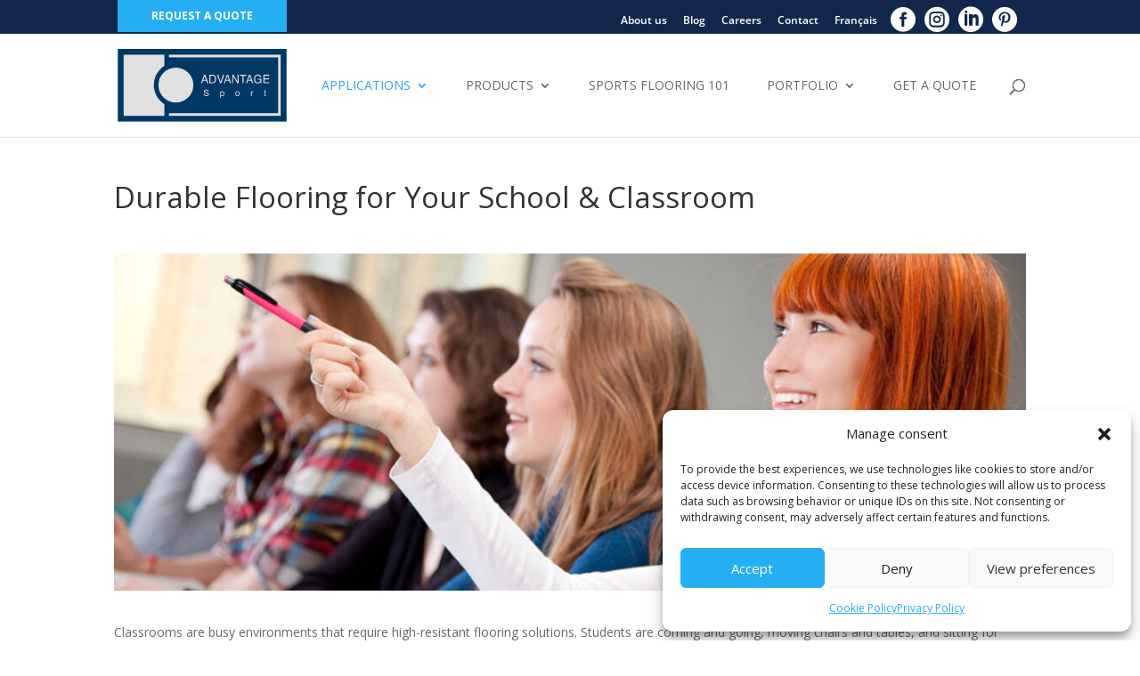

--- FILE ---
content_type: text/css
request_url: https://www.avantagesport.com/wp-content/themes/avantage-sport/style.css?ver=4.27.4
body_size: 60
content:
/*
 Theme Name:     Avantage sport
 Description:    Thème enfant de Divi pour Avantage Sport
 Author:         Bang Marketing
 Author URI:     http://www.bang-marketing.com
 Template:       Divi
 Version:        2.0.0
*/
 
@import url("../Divi/style.css");
@import url("css/screen.css");
@import url("css/all.css");


--- FILE ---
content_type: text/css
request_url: https://www.avantagesport.com/wp-content/themes/avantage-sport/css/screen.css
body_size: 716
content:
#page-container #logo{
	max-height: 70%;
}

#top-menu li.mega-menu > ul > li > a:first-child, .fullwidth-menu-nav li.mega-menu > ul > li > a:first-child{
	border-bottom: 0 !important;
}

#page-container #top-menu li.mega-menu li > a, .fullwidth-menu-nav li.mega-menu li > a{
	width: auto !important;
}

#main-footer .container #footer-widgets{
	padding: 17px 0 0;
}

.et_pb_gutters3 .footer-widget{
	margin: 0 0 11px 0 !important;
}

#main-footer .container #footer-widgets .footer-widget .widget_nav_menu ul{
	list-style-type: none;
}

#main-footer .container #footer-widgets .footer-widget .widget_nav_menu ul li{
	padding-left: 0;
}

#main-footer .container #footer-widgets .footer-widget .widget_nav_menu ul li::before{
	content:normal;
}

#main-footer .container #footer-widgets .footer-widget .widget_nav_menu ul li a{
	color:#fff;
}

#main-footer .container #footer-widgets .footer-widget .widget_nav_menu ul li a:hover{
	color:#fff !important;
	text-decoration: underline;
}


.home.page #top-menu li.current-menu-ancestor > a{
	color: rgba( 0, 0, 0, 0.6 );
}

/* ------------------------------------------------------------------------------
   Hack du menu avec classe hidden-level
---*/

/* Menu desktop ------------------------------------------- */
#top-menu li.mega-menu.hidden-level > ul.sub-menu{
	padding-top: 18px;
}
#top-menu li.mega-menu.hidden-level > ul.sub-menu > li > a{
	display:none;
}

/* Menu mobile -------------------------------------------- */
#et-top-navigation #et_mobile_nav_menu #mobile_menu > li.hidden-level > ul.sub-menu{
	padding-left: 0;
	padding-bottom: 20px;
}
#et-top-navigation #et_mobile_nav_menu #mobile_menu > li.hidden-level > ul.sub-menu > li{
	padding-left: 0;
}
#et-top-navigation #et_mobile_nav_menu #mobile_menu > li.hidden-level > ul.sub-menu > li > a{
	display: none;
}


/* ------------------------------------------------------------------------------
   Nouvelles avec thumbnail
---*/

.et_pb_posts article.et_pb_post .more-link:first-letter{
	text-transform: uppercase;
}

@media (min-width: 980px) {

	.et_pb_posts article.et_pb_post.has-post-thumbnail{
		padding-left: 230px;
		position: relative;
		min-height: 120px;
	}

	.et_pb_posts article.et_pb_post.has-post-thumbnail > a:first-child{
		width: 210px;
		height:150px;
		display: block;
		overflow: hidden;
		position:absolute;
		left:0;
		top:0;
	}

}



/* ------------------------------------------------------------------------------
   Ajustements du menu en responsive
---*/

@media (max-width: 1167px) {
	nav#top-menu-nav ul li a{
		font-size: 11px;
	}

	#top-menu li,
	.fullwidth-menu li{
		padding-right: 12px;
	}

	#top-menu li.mega-menu li > ul{
		width: auto !important;
	}
}


/* ------------------------------------------------------------------------------
   Ajustements dans le pied
---*/

@media (max-width: 980px) {

	#et-main-area #main-content .entry-content .et_pb_post h2 {
		margin-top: 20px !important;
	}

	#footer-widgets{
		padding-bottom: 10px !important;
	}

	.et_pb_gutters3 .footer-widget{
		margin-bottom: 0 !important;
	}
	.et_pb_gutters3 .footer-widget:nth-child(3),
	.et_pb_gutters3 .footer-widget:nth-child(4){
		margin-bottom: 11px !important;
	}
}

@media (max-width: 768px) {
	.et_pb_gutters3 #footer-widgets .footer-widget{
		margin-bottom: 24px !important;
	}

	.et_pb_gutters3 #footer-widgets .footer-widget:first-child {
		margin-bottom: 0 !important;
	}
}







--- FILE ---
content_type: text/css
request_url: https://www.avantagesport.com/wp-content/themes/avantage-sport/css/all.css
body_size: 3829
content:
h1 {
  font-size: 33px;
}

.et_pb_text_inner h3 {
	font-size: 18px;
}

.et_pb_row .et_pb_text_inner h2:not(:first-child),
.et_pb_row .et_pb_text_inner h3:not(:first-child) {
	margin-top: 1.5rem;
}

.et_pb_row .et_pb_text_inner ul,
.et_pb_row .et_pb_text_inner ol {
	padding-top: .5rem;
	padding-bottom: .5rem;
}

body .gform_wrapper{
	padding-bottom: 0 !important;
}

#top-menu li.mega-menu ul li.hidden{
	display: none !important;
}

#main-content, .et_pb_section{
	background-color:transparent;
	}

	#footer-widgets .footer-widget {
	width:25%
	}

	.et_pb_gallery_fullwidth .et_pb_gallery_item,
	.et_pb_gallery_fullwidth .et_pb_gallery_image img{
		pointer-events: none;
	}
	#top-menu li.mega-menu > ul > li:nth-of-type(5),
	#top-menu li.mega-menu > ul > li:nth-of-type(6){
		margin-top:25px;
	}

	#footer-widgets h3,
	#footer-widgets h4 {
		color: #fff;
	}

	.footer-widget hr {
		border-color: #283956;
    	border-top: 0;
		border-width: 2px;	
	}


/* ------------------------------------------------------------------
PAGE BLOGUES

-------------*/

.et_pb_widget_area_left{
padding-left:0px;
border:none!important;
}

.et_pb_widget_area_left .news-sidebar {
    background-color: beige!important;
    margin-left: 30px;
    padding: 5%;
}


/* ------------------------------------------------------------------
   Logo

-------------*/

#page-container #logo{
	max-width: 190px;
}

span.logo_helper{
	height: 100%;
	position: relative;
}


.entry-content a.smallblue,
.entry-content a.bigblue{
	border:0;
	color:#fff !important;
	text-shadow:none;
	background:none;
	background-color:#12274b;
	box-shadow: none;
	border-radius: 5px;
	margin-top: 1em;
}

.entry-content a.smallblue:hover,
.entry-content a.bigblue:hover{
	color:#fff !important;
	text-decoration: underline;
}

.search-results .et_pb_post .post-meta{
	display:none;
}

#et-main-area #main-content .et_pb_text a{
	font-weight: bold;
}

#et-main-area #main-content .et_pb_text a:hover{
	text-decoration: underline;
}

#et-main-area #main-content .entry-content .et_pb_text ol:last-child,
#et-main-area #main-content .entry-content .et_pb_text ul:last-child{
	padding-bottom: 0;
}

/* ------------------------------------------------------------------
   Nouvelles

-------------*/

#et-main-area #main-content .entry-content .et_pb_post h2{
	margin-top: 0;
}

#et-main-area #main-content .entry-content .et_pb_posts{
	margin-bottom: 0;
}


#et-main-area #main-content .entry-content .et_pb_posts article:last-child{
	margin-bottom: 0;
}

.single #et-main-area #main-content .entry-content .et_pb_section:first-child{
	padding-top: 0;
}

.single #et-main-area #main-content .entry-content .et_pb_section:last-child{
	/*padding-bottom: 0;*/
}

.single #et-main-area .et_pb_post{
	margin-bottom: 0;
}

.single #et-main-area .post{
	padding-bottom: 0;
}

.single #et-main-area #main-content .container::before{
	content: normal;
}

.single #et-main-area #main-content .container #left-area{
	width: 100%;
	padding-right: 0;
}

.single #et-main-area #main-content .container #sidebar{
	display: none;
}

/* ------------------------------------------------------------------
   Boutons

-------------*/

#et-main-area #main-content .et_pb_text .small-button,
#et-main-area #main-content .rev_slider_wrapper .tp-button{
	border-color: #12274b;
	padding: 6px 20px;
	border: 1px solid;
	background-color: #fff;
	color:#12274b !important;
	line-height: 1.7em;
	font-size: 14px;
	font-weight: 500 !important;

	-webkit-font-smoothing: antialiased;
	-moz-osx-font-smoothing: grayscale;
	-moz-transition: all .2s;
	-webkit-transition: all .2s;
	transition: all .2s;

	box-shadow: none !important;
	text-shadow:none !important;
	background: none !important;
}

#et-main-area #main-content .et_pb_text .small-button:hover,
#et-main-area #main-content .rev_slider_wrapper .tp-button:hover{
    background: rgba(0,0,0,.05)!important;
    border: 1px solid transparent !important;
    text-decoration: none;
}

#et-main-area #main-content .rev_slider_wrapper .tp-button{
	font-size: 26px;
	padding: 10px 30px;
	color:#333332 !important;
	border: 1px solid #333332 !important;
}


/* ------------------------------------------------------------------
   Gravity forms et Mailchimp

-------------*/

#et-main-area #main-content .gform_wrapper{
	margin:0;
}

#et-main-area #main-content .gform_wrapper .gform_fields{
	list-style-type: none;
	padding-left: 0;
	background-image:none;
}

#et-main-area #main-content .gform_wrapper .gform_fields .gfield_label{
	font-weight: normal;
	margin-bottom: 0px;
	margin-top: 15px;
}

#et-main-area #main-content .gform_wrapper .gform_fields .gfield.nolabel .gfield_label{
	display:none;
}

#et-main-area #main-content .gform_wrapper .field_sublabel_above .ginput_complex label{
	font-size: 1em;
}

#et-main-area #main-content .gform_wrapper .gform_fields .gfield_label .gfield_required,
#et-main-area #main-content .mc-field-group .asterisk{
	/*color:#3cb982;*/
}

#et-main-area #main-content .gform_wrapper input[type=email],
#et-main-area #main-content .gform_wrapper input[type=number],
#et-main-area #main-content .gform_wrapper input[type=password],
#et-main-area #main-content .gform_wrapper input[type=tel],
#et-main-area #main-content .gform_wrapper input[type=text],
#et-main-area #main-content .gform_wrapper input[type=url],
#et-main-area #main-content .mc-field-group input[type=email],
#et-main-area #main-content .mc-field-group input[type=number],
#et-main-area #main-content .mc-field-group input[type=password],
#et-main-area #main-content .mc-field-group input[type=tel],
#et-main-area #main-content .mc-field-group input[type=text],
#et-main-area #main-content .mc-field-group input[type=url]{
	padding:8px 5px;
	height:30px;
}

#et-main-area #main-content .gform_wrapper input[type=text],
#et-main-area #main-content .gform_wrapper input.text, input.title,
#et-main-area #main-content .gform_wrapper textarea,
#et-main-area #main-content .gform_wrapper select,
#et-main-area #main-content .mc-field-group input[type=text],
#et-main-area #main-content .mc-field-group input[type=email],
#et-main-area #main-content .mc-field-group input.text,
#et-main-area #main-content .mc-field-group textarea,
#et-main-area #main-content .mc-field-group select{
	/*border: 1px solid #dcdcdc;*/
	color:#646464;
}

#et-main-area #main-content .gform_wrapper select{
	height:30px;
}

#et-main-area #main-content .gform_wrapper .gform_button,
#et-main-area #main-content .subscribe-btn,
#et-main-area #main-content #mc-embedded-subscribe{
	border: 1px solid #12274b;
 }

 #et-main-area #main-content .gform_wrapper .gform_button:hover,
 #et-main-area #main-content .subscribe-btn:hover,
 #et-main-area #main-content #mc-embedded-subscribe:hover{
	border: 1px solid transparent !important;
 }


#et-main-area #main-content .gform_wrapper .ginput_container{
	margin-top: 0;
}

#et-main-area #main-content .gform_wrapper .ginput_container.ginput_complex > span label{
	display:inline-block;
}

#et-main-area #main-content .gform_wrapper .gform_footer{
	padding:0;
}

#et-main-area #main-content .gform_wrapper form.left-btn ul.gform_fields li.gfield{
	margin-top: 0;
}

#et-main-area #main-content .gform_wrapper form.left-btn ul.gform_fields li.gfield textarea{
	height:100px;
}

#et-main-area #main-content .gform_wrapper form.left-btn .gform_footer{
	text-align: left;
}

#et-main-area #main-content .gform_wrapper form.left-btn .gform_footer .gform_button{
	background-color: #12274b;
	color:#fff;
}

#et-main-area #main-content .gform_wrapper form.left-btn .gform_footer .gform_button:hover{
	background-color: #fff;
	color:#12274b;
	border:1px #12274b solid !important;
}


/* Message de confirmation ----------------------- */
.gform_confirmation_wrapper .gform_confirmation_message{
	border: 1px green solid;
	background-color: #A9FFA9;
	padding: 10px;
	color: green;
}


/* ------------------------------------------------------------------
   Page de résulats de recherche

-------------*/

#sidebar .widget_search #searchsubmit{
	width:auto;
	cursor: pointer;
}

.search-results #content-area  .et_pb_post img{
	display: none;
}
.search-results #content-area  .et_pb_post h2{
	margin-top: 0;
}
/* --- menu secondaire reseaux sociaux---------------------------------*/
li.rs-link{
	margin-right: 10px !important;
}
.rs-ico {
    font-family: "ETmodules"!important;
    font-weight: normal;
    font-style: normal;
    font-variant: normal;
    font-size: 18px;
    padding: 0 3px;
    cursor: pointer;
}
#et_top_linkedIn:before {
    content: "\e0b4";
}
#et_top_fb:before {
    content: "\e0aa";
}
#et_top_pinterest:before {
	content: "\e0ac";
}
#et_top_instagram:before {
	content: "\e0b1";
}

a.btn-soumission {
    width: 190px;
    background: #26aef2;
    padding: 11px;
    margin: 0;
    display: inline-block;
		margin-left: 4px;
		text-align: center;
		font-weight: bold;
		text-transform: uppercase;
}
a.btn-soumission:hover{
	background: #fff;
		color: #12274b !important;
}
a.btn-soumission-mob{
	display: none;
}
#top-header .container{
	padding-top: 0
}
#et-info, #et-secondary-menu>ul>li a {
    display: block;
    padding: 9px 0;
}

/*SLIDER temoignage*/
.temoignage .et_pb_slide {
    padding: 0 15px;
}


.et-pb-controllers .et-pb-active-control{
	background: #333332 !important;
}
.et_pb_portfolio_item .et_pb_module_header a, .et_pb_portfolio_item h3 a, .et_pb_post .entry-title a, .et_pb_post h2 a {
    text-decoration: none;
    line-height: 1.2em;
}
.wp-pagenavi{
			text-align: center;

}
.wp-pagenavi a, .wp-pagenavi span{
	font-size:17px !important;
	color: #666;
    margin: 0 5px;
    text-decoration: none;
    font-weight: 400!important;
    border: none!important;
}

.wp-pagenavi span:hover{
	color: #2ea3f2!important;
}

.wp-pagenavi a:hover, .wp-pagenavi span.current{
	color: #2ea3f2!important;
}
/* .pages-links {
    text-align: center;
}

.previous-link, .next-link, .pages-links {
    width: 33%;
} */


/* SWATCHES */
.display-main-swatches{
	display: inline-block;
	width: 40%;
		padding-right: 10%;
	vertical-align: top;
}
.swatches{
	display: inline-block;
	width: 60%;
		vertical-align: top;
}
.display-main-swatches img{
	display:block;
	margin:auto;

}

.main-swatches-title{
	font-size: 20px;
	text-align:center;
	padding-top: 5px;
}
.swatches-title{
	text-align:center;
	font-size: 13px;
}
.swatches-info{
	width:14.25%;
	display:inline-block;
	padding: 0px 10px 15px 10px;
	cursor: pointer;
	vertical-align: top;
}
.swatches-img img{
	vertical-align: middle;
}
@media only screen and (max-width: 1100px) {
	.swatches-info{
		width:20%;
	}
	}
@media only screen and (max-width: 922px) {
.display-main-swatches{
	display: block;
	width: 50%;
	margin:auto;
	padding-right: 0px;
	padding-bottom: 60px;
}
.swatches{
	display: block;
	width: 100%;
	margin:auto;
}
}
@media only screen and (max-width: 600px) {
.display-main-swatches{
	display: block;
	width: 60%;
	margin:auto;
	padding-right: 0px;
	padding-bottom: 30px;
}
.swatches{
	display: block;
	width: 100%;
	margin:auto;
}
.swatches-info{
	width:25%;
	padding: 5px;
}
.swatches-title{
	/*display:none;*/
	font-size: 13px;
}
}
@media only screen and (max-width: 980px) {
	a.btn-soumission-mob{
		display: block;
		font-weight: bold;
		margin: 0;
		padding: 15px 0;
		background: #26aef2;
		color: #fff;
		width: 100%;
		text-transform: uppercase;
		text-align: center;
	}
}

@media only screen and  (max-width: 767px){
	.et-pb-controllers {
			bottom: 2%;
	}
}

/*Portfolio*/
.Section {
	padding:40px 0;
}
.Wrapper {
	width: 90%;
	max-width: 1080px;
	margin: 0 auto;
}
.Center {
	text-align: center;
}
.LightGrey {
	background-color: #FAFAFA;
}
.GreyBg {
	background-color: #F5F5F5;
}
.Spacer	{
	height: 40px;
}
.Breadcrumb {
	background-color: #FAFAFA;
	padding: 10px 0;
}
.Breadcrumb a {
	color: #666;
	transition: all 0.3s linear;
}
.Breadcrumb a:hover {
	color: #26aef2;
}
.Breadcrumb .container {
	padding: 0 !important;
}
.ProjectImage {
	width: 100%;
	height: auto;
	aspect-ratio: 16 / 9;
	background-position: center;
	background-repeat: no-repeat;
	background-size: cover;
	border-radius: 5px;
	margin-bottom: 20px;
}
.HasSide {
	display: grid;
	grid-template-columns: repeat(1,1fr);
	gap: 30px;
}
.Content h1 {
	font-size: 40px;
	color: #333332;
	font-weight: 600;
}
.Content p + h3, .Content p + h2 {
	margin-top: 20px;
}
h2.Title {
	color: #333332;
	font-weight: 600;
	font-size: 30px;
}
.SideBar .Inside {
	padding:20px;
	background-color: #FAFAFA;
	display: flex;
	flex-direction: column;
	gap: 20px;
	border-radius: 5px;
}
.SideBar .Logo {
	max-width: 170px;
}
.SideBar h4 {
	font-size: 14px;
	color: #666;
}
.SideBar span, .SideBar a {
	color: #333332;
	font-size: 20px;
	display: block;
	margin-bottom: 10px;
	transition: all 0.3s linear;
}
.SideBar a:hover {
	color: #26aef2;
}
.SideBar a.Btn {
	font-size: 14px;
	font-weight: 600;
	text-align: center;
	padding: 10px;
	border-radius: 5px;
	background-color: #26aef2;
	color: #FFF;
}
.BlueBanner {
	background-color: #2ea3f2;
	color: #FFF !important;
}
.BlueBanner .container {
	text-align: center;
	padding: 80px 0;
}
.BlueBanner h2 {
	font-size: 36px;
	font-weight: 600;
	color: #FFF;
}
.BlueBtn {
	display: inline-block;
	padding: 10px 20px;
	border-radius: 5px;
	background-color: #12274b;
	color: #FFF;
}

/*Galerie*/
.Gallery {
	display: grid;
	grid-template-columns: repeat(2,1fr);
	gap: 5px;
}
.GalleryItem a {
	display: block;
	position: relative;
	overflow: hidden;
	border-radius: 5px;
	width: 100%;
	height: auto;
	aspect-ratio: 6 / 4;
}
.GalleryItem a .Screen {
	display: flex;
	align-items: center;
	justify-content: center;
	position: absolute;
	width: 100%;
	height: 100%;
	background-color: rgba(18,39,75,0.75);
	padding: 10px;
	z-index: 3;
	transition: all 0.3s linear;
	opacity: 0;
}
.GalleryItem a:hover .Screen {
	opacity: 1;
}
.GalleryItem a .Screen img {
	width: 40px;
	height: 40px;
}
.GalleryItem a > img {
	position: relative;
	z-index: 1;
	width: 100%;
	height: 100%;
	object-fit: cover;
	object-position: center;
	
}
.Video iframe {
	border-radius: 5px;
}

/*Taxonomy Projects*/
.BannerImage {
	min-height: 500px;
	display: flex;
	align-items: flex-end;
	background-size: cover;
	background-position: center;
	background-repeat: no-repeat;
}
.BannerImage.NoImg {
	background-image: url(https://www.avantagesport.com/wp-content/uploads/2024/08/Gymnasium-Loyola-High-School.webp);
}
.BannerImage .Title {
	padding: 20px 20px 0;
	margin-left: -20px;
	background: #FFF;
	margin-bottom: -1px;
	display: inline-block;
}
.BannerImage .Title h1 {
	font-size: 50px;
	font-weight: 600;
	color: #333332;
	padding: 0;
}
.BannerImage .Title h1::after {
	content: '';
	display: block;
	width: 75px;
	height: 4px;
	background-color: #26aef2;
	margin: 20px 0 0;
}
.Description ul {
	padding-left: 20px;
	margin-bottom: 25px;
}
.Description ul li {
	list-style: disc;
	margin-bottom: 10px;
}
.Description ul li:last-of-type {
	margin-bottom: 0;
}
::marker {
	color: #2ea3f2;
}

.CatPosts {
	display: grid;
	grid-template-columns: repeat(1, 1fr);
	gap: 20px;
}
.CatPosts .Col {
	background-color:#FFF;
	transition: all 0.3s linear;
	box-shadow: 0 0 10px rgba(0,0,0,0);
	overflow: hidden;
	border-radius: 5px;
}
.CatPosts .Col:hover {
	box-shadow: 0 0 10px rgba(0,0,0,.3);
}
.CatPosts .Col .Image {
	position: relative;
	display: block;
	aspect-ratio: 6 / 4;
	width: 100%;
	height: auto;
	background-position: center;
	background-size: cover;
	background-repeat: no-repeat;
}
.CatPosts .Col .Image .Screen {
	display: flex;
	align-items: center;
	justify-content: center;
	width: 100%;
	height: 100%;
	position: absolute;
	top: 0;
	left: 0;
	background: rgba(18,39,75,0.75);
	opacity: 0;
	transition: all 0.3s linear;
}
.CatPosts .Col:hover .Image .Screen {
	opacity: 1;
}
.BtnBrd {
	color: #FFF;
	display: inline-block;
	padding: 10px 15px;
	border-radius: 3px;
	border: 1px solid #FFF;
}
.CatPosts .Col .Text {
	padding: 15px;
}
.CatPosts .Col .Text .Title {
	min-height: 62px;
}
.CatPosts .Col .Text .Title strong {
	font-size: 16px;
	display: block;
	color: #333332;
}
.CatPosts .Col .Text .Title span {
	color: #646464;
}
.CatPosts .Col .Text .Category {
	position: relative;
}

/*Archive Projects*/
.Intro h1 {
	font-size:50px;
}
.Intro h1.Line::after {
	content: '';
	display: block;
	margin: 10px auto;
	width: 75px;
	height: 4px;
	background-color: #2ea3f2;
}
.Intro h3 {
	margin-bottom: 20px;
}

.projects-category-list {
	display: grid;
	grid-template-columns: repeat(2, 1fr);
	grid-gap: 20px
}
.projects-category-item {
	background-color: #FFF;
	box-shadow: 0 0 10px rgba(0,0,0,0);
	transition: all 0.3s linear;
	border-radius: 5px;
	overflow: hidden;
}
.projects-category-item:hover {
	box-shadow: 0 0 10px rgba(0,0,0,.3);
}
.projects-category-item .category-image img {
	width: 100%;
	height: auto;
	aspect-ratio: 6 / 4;
	object-fit: cover;
	object-position: center;
}
.projects-category-item a {
	color: #333332;
}
.projects-category-item .category-title {
	display: flex;
	padding: 0 10px 10px;
	align-items: center;
	justify-content: center;
	height: 60px;
	line-height: 1.1;
}

.Filters {
	background: #fff;
	padding: 10px;
	margin-bottom: 20px;
}

.Filters::before {
	content: 'Filter By:';
	font-weight: 700;
	color: #333332;
}

.Filters.FR::before {
	content: 'Filtrer par:';
}

.Filters ul {
	width: 100%;
}

.Filters ul li {
	display: block;
	margin: 5px 0;
	padding: 0;
}

.Filters ul li select {
	display: block;
	width: 100%;
	max-width: 270px;
	background: #FFF;
	border: 1px solid #CCC;
	border-radius: 3px;
	padding: 10px;
}

.Filters ul li input[type="submit"] {
	width: 100%;
	padding: 10px;
	background: #26aef2;
	color: #FFF;
	border-radius: 3px;
	border: 1px solid #26aef2;
	font-weight: 700;
}

.ProjectContent h2::before, .ProjectContent h3::before, .ProjectContent h4::before {
	content: '';
	display: block;
	width: 25px;
	height: 3px;
	background-color: #26aef2;
	margin: 0 0 10px;
}

@media (min-width: 980px) {
	.HasSide {
		grid-template-columns:1fr 340px;
	}
	.Gallery {
		grid-template-columns: repeat(4, 1fr);
		gap: 3px;
	}
	.CatPosts {
		grid-template-columns: repeat(3,1fr);
	}
	.projects-category-list {
		grid-template-columns: repeat(4, 1fr);
	}
		.Filters {
			display: flex;
			justify-content: space-between;
			padding: 15px;
		}
	
		.Filters ul {
			display: grid !important;
			grid-template-columns: 1fr 1fr 4fr;
			grid-gap: 10px;
		}
	
		.Filters ul li {
			display: inline-block;
			margin: 0;
		}
	
		.Filters::before {
			width: 20%;
			display: inline-block;
			box-sizing: border-box;
			height: 40px;
			line-height: 40px;
		}

		.Filters ul li select {
			width: 270px;
		}

		.Filters ul li input[type="submit"] {
			max-width: 130px;
		}

		.Filters ul li:last-child {
			text-align: right;
		}
}

--- FILE ---
content_type: application/x-javascript
request_url: https://www.avantagesport.com/wp-content/themes/avantage-sport/js/scripts.js?ver=1.15
body_size: 909
content:
jQuery(document).ready(function($) {
  //corriger les bloc de textes avec des images en float
  /*jQuery('.et_pb_text img.alignleft,.et_pb_text img.alignright').each(function() {
		jQuery(this).parent().addClass('clearfix');
	});*/

  jQuery(".et_pb_row .et_pb_column .et-hide-mobile:only-child").each(
    function() {
      jQuery(this)
        .parent()
        .addClass("et-hide-mobile");
    }
  );
	
 jQuery(document).ready(function(){
   // jQuery("html:lang(fr-FR) .rt-tax-filter span:first-child").text('MONTRER TOUT');
   // jQuery("html:lang(en-US) .rt-tax-filter span:first-child").text('SHOW ALL');
});


  // Ajuste la position du footer
  ///////////////////////////////////////
  function adjustFooterPosition() {
    var viewHeight = window.innerHeight;

    var adminBar = jQuery("#wpadminbar");
    var topHeader = jQuery("#top-header");
    var header = jQuery("#main-header");
    var mainArea = jQuery("#et-main-area");
    var footer = jQuery("#main-footer");

    var elementsHeight = [
      adminBar.length > 0 ? adminBar.outerHeight(true) : 0,
      topHeader.length > 0 ? topHeader.outerHeight(true) : 0,
      header.length > 0 ? header.outerHeight(true) : 0,
      mainArea.length > 0
        ? mainArea.outerHeight(true) - footer.outerHeight(true)
        : 0,
      footer.outerHeight()
    ];

    var contentHeight = elementsHeight.reduce(function(
      totalHeight,
      elementHeight
    ) {
      return totalHeight + elementHeight;
    },
    0);

    if (viewHeight > contentHeight) {
      footer.css("margin-top", viewHeight - contentHeight);
      return;
    }

    if (viewHeight < contentHeight) {
      footer.css("margin-top", "");
      return;
    }
  }

  if (jQuery("#main-footer").length > 0) {
    adjustFooterPosition();

    jQuery(window).on("resize", function() {
      window.requestAnimationFrame(adjustFooterPosition);
    });

    // jQuery( window ).on('load', function () {
    // 	jQuery( 'body' ).bind('DOMNodeInserted DOMNodeRemoved', function () {
    // 		setTimeout(function () {
    // 			adjustFooterPosition();
    // 		}, 1000);
    // 	});
    // });

    jQuery('[class*="et_pb_tab"]').on("click", function() {
      setTimeout(function() {
        adjustFooterPosition();
      }, 600);
    });
  }
  // jQuery(".wp-pagenavi")
  //   .children()
  //   .wrapAll('<div class="pages-links"></div>');
  // jQuery('<div class="previous-link"></div>').prependTo(".wp-pagenavi");
  // jQuery(".wp-pagenavi .previouspostslink").prependTo(
  //   ".wp-pagenavi .previous-link"
  // );
  // jQuery('<div class="next-link"></div>').appendTo(".wp-pagenavi");
  // jQuery(".wp-pagenavi .nextpostslink").appendTo(".wp-pagenavi .next-link");

  // if (jQuery(".nextpostslink").length === 0) {
  //   jQuery(".previouspostslink")
  //     .clone()
  //     .attr("style", "visibility: hidden;")
  //     .appendTo(".wp-pagenavi .next-link");
  // } else if (jQuery(".previouspostslink").length === 0) {
  //   jQuery(".nextpostslink")
  //     .clone()
  //     .attr("style", "visibility: hidden;")
  //     .appendTo(".wp-pagenavi .previous-link");
  // }
    jQuery(".swatches-info").click(function(){
        jQuery(".display-main-swatches > img").attr("src",jQuery(this).children(".swatches-img").children("img").attr("src"));
        jQuery(".main-swatches-title").html(jQuery(this).children(".swatches-title").text());
      //  jQuery(".main-swatches-title").attr("src",jQuery(this).children(".swatches-title").children("img").attr("src"));
     // document.getElementsByClassName("main-swatches").src = jQuery(this).attr("src");

});


});


--- FILE ---
content_type: image/svg+xml
request_url: https://www.avantagesport.com/wp-content/themes/avantage-sport/images/Advantage_Logo_En.svg
body_size: 1566
content:
<svg id="Layer_1" data-name="Layer 1" xmlns="http://www.w3.org/2000/svg" viewBox="0 0 324 138.82"><defs><style>.cls-1{fill:#003865;}.cls-2{fill:#e0e0e0;}</style></defs><rect class="cls-1" width="324" height="138.82"/><path class="cls-2" d="M89.42,106.24a43.1,43.1,0,0,1,0-73V12H11.22V128.39h78.2Z" transform="translate(0 -0.79)"/><path class="cls-2" d="M98.18,128.39h214.6V12H98.18v4.86H307.92V123.53H98.18Z" transform="translate(0 -0.79)"/><path class="cls-2" d="M145.05,69.75a33.49,33.49,0,1,0-33.49,33.48A33.49,33.49,0,0,0,145.05,69.75Z" transform="translate(0 -0.79)"/><path class="cls-2" d="M181.73,64.34a5.48,5.48,0,0,0,1.76-.23,3.88,3.88,0,0,0,2-1.64,6.74,6.74,0,0,0,.9-2.49,9.51,9.51,0,0,0,.16-1.69,8,8,0,0,0-1.15-4.64,4.19,4.19,0,0,0-3.7-1.65H178V64.34Zm-5.94-14.25h6.36a5.92,5.92,0,0,1,5,2.37,8.9,8.9,0,0,1,1.59,5.47,11.14,11.14,0,0,1-.94,4.65,5.79,5.79,0,0,1-5.69,3.67h-6.34Z" transform="translate(0 -0.79)"/><path class="cls-2" d="M272.58,50.53a5.72,5.72,0,0,1,2.84,4.41h-2.13a3.87,3.87,0,0,0-1.57-2.54,5.22,5.22,0,0,0-3-.8,4.63,4.63,0,0,0-3.62,1.68,7.48,7.48,0,0,0-1.47,5A8.27,8.27,0,0,0,264.85,63a4.38,4.38,0,0,0,3.95,1.81,4.86,4.86,0,0,0,3.47-1.28,5.49,5.49,0,0,0,1.41-4.14h-5v-1.8h7v8.66h-1.39l-.51-2.07a7.94,7.94,0,0,1-1.9,1.69,6.87,6.87,0,0,1-3.52.82,6.65,6.65,0,0,1-4.75-1.87,9,9,0,0,1-2.18-6.4A9.43,9.43,0,0,1,263.55,52a6.64,6.64,0,0,1,5.23-2.29,7.87,7.87,0,0,1,3.8.87" transform="translate(0 -0.79)"/><path class="cls-2" d="M169.2,59.63l-2.44-7.14-2.54,7.14Zm-3.56-9.54h2.42l5.76,16.16h-2.35l-1.66-4.85h-6.22l-1.72,4.85h-2.2Z" transform="translate(0 -0.79)"/><polygon class="cls-2" points="192.95 49.3 197.5 63.06 202.03 49.3 204.43 49.3 198.63 65.46 196.35 65.46 190.57 49.3 192.95 49.3"/><path class="cls-2" d="M213,59.63l-2.44-7.14L208,59.63Zm-3.56-9.54h2.42l5.75,16.16h-2.35l-1.66-4.85h-6.21l-1.72,4.85h-2.2Z" transform="translate(0 -0.79)"/><polygon class="cls-2" points="219.5 49.3 222.01 49.3 229.94 62.37 229.94 49.3 231.97 49.3 231.97 65.46 229.57 65.46 221.53 52.39 221.53 65.46 219.5 65.46 219.5 49.3"/><polygon class="cls-2" points="246.97 49.3 246.97 51.21 241.62 51.21 241.62 65.46 239.44 65.46 239.44 51.21 234.1 51.21 234.1 49.3 246.97 49.3"/><path class="cls-2" d="M255.5,59.63l-2.44-7.14-2.54,7.14Zm-3.56-9.54h2.42l5.76,16.16h-2.36l-1.65-4.85h-6.22l-1.72,4.85H246Z" transform="translate(0 -0.79)"/><polygon class="cls-2" points="279.39 49.3 290.95 49.3 290.95 51.28 281.5 51.28 281.5 56.2 290.23 56.2 290.23 58.1 281.5 58.1 281.5 63.55 291.09 63.55 291.09 65.46 279.39 65.46 279.39 49.3"/><path class="cls-2" d="M166.53,86.64a3.14,3.14,0,0,0,.48,1.67,3.19,3.19,0,0,0,2.87,1.21,5.24,5.24,0,0,0,1.68-.26A1.87,1.87,0,0,0,173,87.44a1.56,1.56,0,0,0-.63-1.4,6,6,0,0,0-2-.69L168.79,85a7.54,7.54,0,0,1-2.29-.79,2.54,2.54,0,0,1-1.16-2.27,3.45,3.45,0,0,1,1.15-2.68,4.63,4.63,0,0,1,3.24-1.05,5.71,5.71,0,0,1,3.29.91,3.31,3.31,0,0,1,1.36,2.94h-1.62a3,3,0,0,0-.52-1.47,3.06,3.06,0,0,0-2.54-.94,3,3,0,0,0-2.08.6,1.86,1.86,0,0,0-.63,1.4,1.36,1.36,0,0,0,.74,1.3,11.32,11.32,0,0,0,2.22.65l1.71.39a5,5,0,0,1,1.91.76,2.8,2.8,0,0,1,1.17,2.44,3,3,0,0,1-1.5,2.84,6.81,6.81,0,0,1-3.46.86,5.21,5.21,0,0,1-3.59-1.15,3.81,3.81,0,0,1-1.27-3.1Z" transform="translate(0 -0.79)"/><path class="cls-2" d="M202.4,88.75a4,4,0,0,0,.72-2.61,4.78,4.78,0,0,0-.32-1.82,2.38,2.38,0,0,0-4.42.09,5.93,5.93,0,0,0-.32,2.09,4.34,4.34,0,0,0,.32,1.75,2.22,2.22,0,0,0,2.21,1.37,2.25,2.25,0,0,0,1.81-.87m-5.85-6.92h1.51V83a3.32,3.32,0,0,1,1-.91,3.41,3.41,0,0,1,1.85-.49,3.57,3.57,0,0,1,2.67,1.15A4.51,4.51,0,0,1,204.69,86c0,1.92-.52,3.29-1.57,4.11a3.73,3.73,0,0,1-2.34.78,3.42,3.42,0,0,1-1.76-.42,4,4,0,0,1-.92-.84v4.44h-1.55Z" transform="translate(0 -0.79)"/><path class="cls-2" d="M231.93,88.5A5.36,5.36,0,0,0,232.5,86a4.35,4.35,0,0,0-.41-2,2.36,2.36,0,0,0-2.26-1.22,2.26,2.26,0,0,0-2.07,1,4.65,4.65,0,0,0-.64,2.5,4.06,4.06,0,0,0,.64,2.35,2.31,2.31,0,0,0,2.05.94,2.18,2.18,0,0,0,2.12-1.12m.95-5.84A4.29,4.29,0,0,1,234.11,86,5.52,5.52,0,0,1,233,89.5a4,4,0,0,1-3.36,1.39,3.89,3.89,0,0,1-3-1.22,4.71,4.71,0,0,1-1.12-3.31,5.13,5.13,0,0,1,1.17-3.53,4.07,4.07,0,0,1,3.17-1.31,4.25,4.25,0,0,1,3,1.14" transform="translate(0 -0.79)"/><path class="cls-2" d="M255.71,81.76h1.5v1.55a3.63,3.63,0,0,1,.9-1.08,2.4,2.4,0,0,1,1.65-.64h.15l.36,0V83.2l-.26,0h-.26a2.35,2.35,0,0,0-2.5,2.37v5.06h-1.54Z" transform="translate(0 -0.79)"/><path class="cls-2" d="M281.57,79.35h1.54v2.41h1.51V83h-1.51v5.72a.61.61,0,0,0,.34.61,1.49,1.49,0,0,0,.62.09h.24l.31,0v1.21a4.65,4.65,0,0,1-.56.1,6,6,0,0,1-.62,0A1.76,1.76,0,0,1,282,90.2a2.37,2.37,0,0,1-.38-1.38V83h-1.25V81.76h1.25Z" transform="translate(0 -0.79)"/></svg>

--- FILE ---
content_type: image/svg+xml
request_url: https://www.avantagesport.com/wp-content/themes/avantage-sport/images/Advantage_Logo_En.svg
body_size: 1566
content:
<svg id="Layer_1" data-name="Layer 1" xmlns="http://www.w3.org/2000/svg" viewBox="0 0 324 138.82"><defs><style>.cls-1{fill:#003865;}.cls-2{fill:#e0e0e0;}</style></defs><rect class="cls-1" width="324" height="138.82"/><path class="cls-2" d="M89.42,106.24a43.1,43.1,0,0,1,0-73V12H11.22V128.39h78.2Z" transform="translate(0 -0.79)"/><path class="cls-2" d="M98.18,128.39h214.6V12H98.18v4.86H307.92V123.53H98.18Z" transform="translate(0 -0.79)"/><path class="cls-2" d="M145.05,69.75a33.49,33.49,0,1,0-33.49,33.48A33.49,33.49,0,0,0,145.05,69.75Z" transform="translate(0 -0.79)"/><path class="cls-2" d="M181.73,64.34a5.48,5.48,0,0,0,1.76-.23,3.88,3.88,0,0,0,2-1.64,6.74,6.74,0,0,0,.9-2.49,9.51,9.51,0,0,0,.16-1.69,8,8,0,0,0-1.15-4.64,4.19,4.19,0,0,0-3.7-1.65H178V64.34Zm-5.94-14.25h6.36a5.92,5.92,0,0,1,5,2.37,8.9,8.9,0,0,1,1.59,5.47,11.14,11.14,0,0,1-.94,4.65,5.79,5.79,0,0,1-5.69,3.67h-6.34Z" transform="translate(0 -0.79)"/><path class="cls-2" d="M272.58,50.53a5.72,5.72,0,0,1,2.84,4.41h-2.13a3.87,3.87,0,0,0-1.57-2.54,5.22,5.22,0,0,0-3-.8,4.63,4.63,0,0,0-3.62,1.68,7.48,7.48,0,0,0-1.47,5A8.27,8.27,0,0,0,264.85,63a4.38,4.38,0,0,0,3.95,1.81,4.86,4.86,0,0,0,3.47-1.28,5.49,5.49,0,0,0,1.41-4.14h-5v-1.8h7v8.66h-1.39l-.51-2.07a7.94,7.94,0,0,1-1.9,1.69,6.87,6.87,0,0,1-3.52.82,6.65,6.65,0,0,1-4.75-1.87,9,9,0,0,1-2.18-6.4A9.43,9.43,0,0,1,263.55,52a6.64,6.64,0,0,1,5.23-2.29,7.87,7.87,0,0,1,3.8.87" transform="translate(0 -0.79)"/><path class="cls-2" d="M169.2,59.63l-2.44-7.14-2.54,7.14Zm-3.56-9.54h2.42l5.76,16.16h-2.35l-1.66-4.85h-6.22l-1.72,4.85h-2.2Z" transform="translate(0 -0.79)"/><polygon class="cls-2" points="192.95 49.3 197.5 63.06 202.03 49.3 204.43 49.3 198.63 65.46 196.35 65.46 190.57 49.3 192.95 49.3"/><path class="cls-2" d="M213,59.63l-2.44-7.14L208,59.63Zm-3.56-9.54h2.42l5.75,16.16h-2.35l-1.66-4.85h-6.21l-1.72,4.85h-2.2Z" transform="translate(0 -0.79)"/><polygon class="cls-2" points="219.5 49.3 222.01 49.3 229.94 62.37 229.94 49.3 231.97 49.3 231.97 65.46 229.57 65.46 221.53 52.39 221.53 65.46 219.5 65.46 219.5 49.3"/><polygon class="cls-2" points="246.97 49.3 246.97 51.21 241.62 51.21 241.62 65.46 239.44 65.46 239.44 51.21 234.1 51.21 234.1 49.3 246.97 49.3"/><path class="cls-2" d="M255.5,59.63l-2.44-7.14-2.54,7.14Zm-3.56-9.54h2.42l5.76,16.16h-2.36l-1.65-4.85h-6.22l-1.72,4.85H246Z" transform="translate(0 -0.79)"/><polygon class="cls-2" points="279.39 49.3 290.95 49.3 290.95 51.28 281.5 51.28 281.5 56.2 290.23 56.2 290.23 58.1 281.5 58.1 281.5 63.55 291.09 63.55 291.09 65.46 279.39 65.46 279.39 49.3"/><path class="cls-2" d="M166.53,86.64a3.14,3.14,0,0,0,.48,1.67,3.19,3.19,0,0,0,2.87,1.21,5.24,5.24,0,0,0,1.68-.26A1.87,1.87,0,0,0,173,87.44a1.56,1.56,0,0,0-.63-1.4,6,6,0,0,0-2-.69L168.79,85a7.54,7.54,0,0,1-2.29-.79,2.54,2.54,0,0,1-1.16-2.27,3.45,3.45,0,0,1,1.15-2.68,4.63,4.63,0,0,1,3.24-1.05,5.71,5.71,0,0,1,3.29.91,3.31,3.31,0,0,1,1.36,2.94h-1.62a3,3,0,0,0-.52-1.47,3.06,3.06,0,0,0-2.54-.94,3,3,0,0,0-2.08.6,1.86,1.86,0,0,0-.63,1.4,1.36,1.36,0,0,0,.74,1.3,11.32,11.32,0,0,0,2.22.65l1.71.39a5,5,0,0,1,1.91.76,2.8,2.8,0,0,1,1.17,2.44,3,3,0,0,1-1.5,2.84,6.81,6.81,0,0,1-3.46.86,5.21,5.21,0,0,1-3.59-1.15,3.81,3.81,0,0,1-1.27-3.1Z" transform="translate(0 -0.79)"/><path class="cls-2" d="M202.4,88.75a4,4,0,0,0,.72-2.61,4.78,4.78,0,0,0-.32-1.82,2.38,2.38,0,0,0-4.42.09,5.93,5.93,0,0,0-.32,2.09,4.34,4.34,0,0,0,.32,1.75,2.22,2.22,0,0,0,2.21,1.37,2.25,2.25,0,0,0,1.81-.87m-5.85-6.92h1.51V83a3.32,3.32,0,0,1,1-.91,3.41,3.41,0,0,1,1.85-.49,3.57,3.57,0,0,1,2.67,1.15A4.51,4.51,0,0,1,204.69,86c0,1.92-.52,3.29-1.57,4.11a3.73,3.73,0,0,1-2.34.78,3.42,3.42,0,0,1-1.76-.42,4,4,0,0,1-.92-.84v4.44h-1.55Z" transform="translate(0 -0.79)"/><path class="cls-2" d="M231.93,88.5A5.36,5.36,0,0,0,232.5,86a4.35,4.35,0,0,0-.41-2,2.36,2.36,0,0,0-2.26-1.22,2.26,2.26,0,0,0-2.07,1,4.65,4.65,0,0,0-.64,2.5,4.06,4.06,0,0,0,.64,2.35,2.31,2.31,0,0,0,2.05.94,2.18,2.18,0,0,0,2.12-1.12m.95-5.84A4.29,4.29,0,0,1,234.11,86,5.52,5.52,0,0,1,233,89.5a4,4,0,0,1-3.36,1.39,3.89,3.89,0,0,1-3-1.22,4.71,4.71,0,0,1-1.12-3.31,5.13,5.13,0,0,1,1.17-3.53,4.07,4.07,0,0,1,3.17-1.31,4.25,4.25,0,0,1,3,1.14" transform="translate(0 -0.79)"/><path class="cls-2" d="M255.71,81.76h1.5v1.55a3.63,3.63,0,0,1,.9-1.08,2.4,2.4,0,0,1,1.65-.64h.15l.36,0V83.2l-.26,0h-.26a2.35,2.35,0,0,0-2.5,2.37v5.06h-1.54Z" transform="translate(0 -0.79)"/><path class="cls-2" d="M281.57,79.35h1.54v2.41h1.51V83h-1.51v5.72a.61.61,0,0,0,.34.61,1.49,1.49,0,0,0,.62.09h.24l.31,0v1.21a4.65,4.65,0,0,1-.56.1,6,6,0,0,1-.62,0A1.76,1.76,0,0,1,282,90.2a2.37,2.37,0,0,1-.38-1.38V83h-1.25V81.76h1.25Z" transform="translate(0 -0.79)"/></svg>